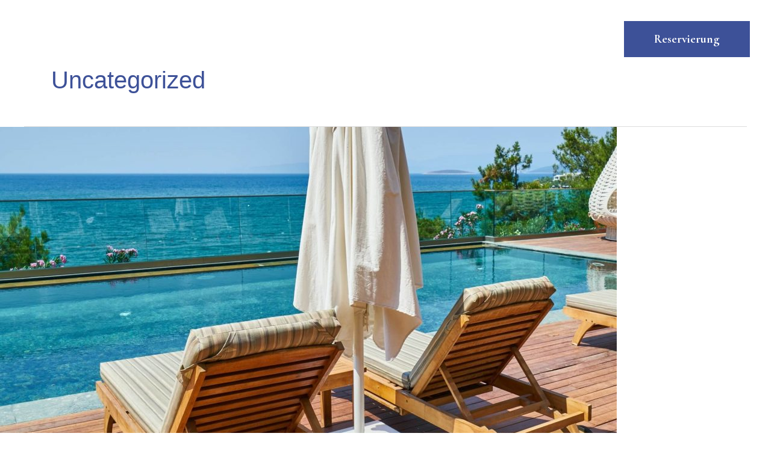

--- FILE ---
content_type: text/css
request_url: https://villamarumare.com/wp-content/uploads/elementor/css/post-13.css?ver=1708455343
body_size: 376
content:
.elementor-kit-13{--e-global-color-primary:#000000;--e-global-color-secondary:#3D5198;--e-global-color-text:#000000;--e-global-color-accent:#3D5198;--e-global-color-6a1ac8e6:#4054B2;--e-global-color-61138a4:#23A455;--e-global-color-193f4832:#000;--e-global-color-6c7b81ef:#FFF;--e-global-color-3dd85111:#C2C2C2;--e-global-color-6bf1c81:#FFFFFF;--e-global-color-bd16277:#FFFFFF;--e-global-color-cf315a3:#000000;--e-global-color-2d0c86b:#FFFFFFAB;--e-global-color-ec91a7c:#3D5198;--e-global-color-5c43c98:#00000000;--e-global-color-999d9ff:#00000020;--e-global-color-529eb38:#3D5198CC;--e-global-typography-primary-font-family:"Cormorant";--e-global-typography-primary-font-size:60px;--e-global-typography-primary-font-weight:100;--e-global-typography-primary-line-height:70px;--e-global-typography-primary-letter-spacing:0px;--e-global-typography-secondary-font-family:"Cormorant";--e-global-typography-secondary-font-size:32px;--e-global-typography-secondary-font-weight:300;--e-global-typography-secondary-line-height:43px;--e-global-typography-secondary-letter-spacing:0px;--e-global-typography-text-font-family:"Josefin Sans";--e-global-typography-text-font-size:18px;--e-global-typography-text-font-weight:300;--e-global-typography-text-text-transform:none;--e-global-typography-text-font-style:normal;--e-global-typography-text-line-height:24px;--e-global-typography-text-letter-spacing:-0.03px;--e-global-typography-accent-font-family:"Cormorant";--e-global-typography-accent-font-size:18px;--e-global-typography-accent-font-weight:600;--e-global-typography-accent-text-decoration:none;--e-global-typography-accent-line-height:1em;--e-global-typography-accent-letter-spacing:0.45px;--e-global-typography-ba0089a-font-family:"Cormorant Garamond";--e-global-typography-ba0089a-font-size:145px;--e-global-typography-ba0089a-font-weight:500;--e-global-typography-ba0089a-line-height:150px;--e-global-typography-ba0089a-letter-spacing:0px;--e-global-typography-e629585-font-family:"Josefin Sans";--e-global-typography-e629585-font-size:24px;--e-global-typography-e629585-font-weight:300;--e-global-typography-e629585-font-style:normal;--e-global-typography-e629585-line-height:32px;--e-global-typography-e629585-letter-spacing:-0.04px;--e-global-typography-ab89a91-font-family:"Cormorant";--e-global-typography-ab89a91-font-size:22px;--e-global-typography-ab89a91-font-style:italic;--e-global-typography-6e9d8eb-font-family:"Josefin Sans";--e-global-typography-6e9d8eb-font-size:16px;--e-global-typography-6e9d8eb-font-weight:400;--e-global-typography-6e9d8eb-font-style:normal;--e-global-typography-6e9d8eb-line-height:24px;--e-global-typography-6e9d8eb-letter-spacing:-0.03px;--e-global-typography-703ddf4-font-family:"Cormorant";--e-global-typography-703ddf4-font-size:22px;--e-global-typography-703ddf4-font-style:normal;--e-global-typography-4486c35-font-family:"Cormorant";--e-global-typography-4486c35-font-size:60px;--e-global-typography-4486c35-font-weight:300;--e-global-typography-4486c35-text-transform:capitalize;--e-global-typography-4486c35-font-style:italic;--e-global-typography-4486c35-line-height:15px;--e-global-typography-4486c35-letter-spacing:0px;background-color:var( --e-global-color-bd16277 );}.elementor-kit-13 h2{color:var( --e-global-color-primary );font-family:"Cormorant Garamond", Sans-serif;font-size:60px;font-weight:500;line-height:70px;letter-spacing:0px;}.elementor-kit-13 h4{color:var( --e-global-color-primary );font-family:"Josefin Sans", Sans-serif;font-size:24px;font-weight:300;line-height:32px;letter-spacing:-0.04px;}.elementor-kit-13 input:focus:not([type="button"]):not([type="submit"]),.elementor-kit-13 textarea:focus,.elementor-kit-13 .elementor-field-textual:focus{border-style:solid;border-color:#000000;}.elementor-section.elementor-section-boxed > .elementor-container{max-width:1140px;}.e-con{--container-max-width:1140px;}{}h1.entry-title{display:var(--page-title-display);}.elementor-kit-13 e-page-transition{background-color:#FFBC7D;}@media(max-width:1024px){.elementor-kit-13{--e-global-typography-primary-font-size:48px;--e-global-typography-primary-line-height:58px;--e-global-typography-secondary-font-size:26px;--e-global-typography-secondary-line-height:35px;--e-global-typography-text-font-size:14px;--e-global-typography-accent-font-size:16px;--e-global-typography-ba0089a-font-size:85px;--e-global-typography-ba0089a-line-height:100px;--e-global-typography-e629585-font-size:18px;--e-global-typography-e629585-line-height:22px;--e-global-typography-6e9d8eb-font-size:14px;--e-global-typography-4486c35-font-size:48px;}.elementor-kit-13 h2{font-size:48px;line-height:58px;}.elementor-kit-13 h4{font-size:18px;line-height:22px;}.elementor-section.elementor-section-boxed > .elementor-container{max-width:1024px;}.e-con{--container-max-width:1024px;}}@media(max-width:767px){.elementor-kit-13{--e-global-typography-primary-font-size:36px;--e-global-typography-primary-line-height:42px;--e-global-typography-text-font-size:17px;--e-global-typography-accent-font-size:14px;--e-global-typography-ba0089a-font-size:45px;--e-global-typography-ba0089a-line-height:50px;--e-global-typography-e629585-font-size:16px;--e-global-typography-e629585-line-height:20px;--e-global-typography-4486c35-font-size:28px;}.elementor-kit-13 h2{font-size:36px;}.elementor-kit-13 h4{font-size:16px;line-height:20px;}.elementor-section.elementor-section-boxed > .elementor-container{max-width:767px;}.e-con{--container-max-width:767px;}}

--- FILE ---
content_type: text/css
request_url: https://villamarumare.com/wp-content/uploads/elementor/css/post-29.css?ver=1708455343
body_size: 388
content:
.elementor-29 .elementor-element.elementor-element-2d5840c1:not(.elementor-motion-effects-element-type-background), .elementor-29 .elementor-element.elementor-element-2d5840c1 > .elementor-motion-effects-container > .elementor-motion-effects-layer{background-color:var( --e-global-color-secondary );}.elementor-29 .elementor-element.elementor-element-2d5840c1{transition:background 0.3s, border 0.3s, border-radius 0.3s, box-shadow 0.3s;padding:2% 0% 2% 0%;}.elementor-29 .elementor-element.elementor-element-2d5840c1 > .elementor-background-overlay{transition:background 0.3s, border-radius 0.3s, opacity 0.3s;}.elementor-29 .elementor-element.elementor-element-21eee8ca{margin-top:03%;margin-bottom:3%;}.elementor-29 .elementor-element.elementor-element-23bc898{text-align:left;}.elementor-29 .elementor-element.elementor-element-23bc898 img{height:100px;}.elementor-29 .elementor-element.elementor-element-471bff89 .elementor-nav-menu .elementor-item{font-family:var( --e-global-typography-text-font-family ), Sans-serif;font-size:var( --e-global-typography-text-font-size );font-weight:var( --e-global-typography-text-font-weight );text-transform:var( --e-global-typography-text-text-transform );font-style:var( --e-global-typography-text-font-style );line-height:var( --e-global-typography-text-line-height );letter-spacing:var( --e-global-typography-text-letter-spacing );}.elementor-29 .elementor-element.elementor-element-471bff89 .elementor-nav-menu--main .elementor-item{color:var( --e-global-color-6bf1c81 );fill:var( --e-global-color-6bf1c81 );padding-left:0px;padding-right:0px;padding-top:0px;padding-bottom:0px;}.elementor-29 .elementor-element.elementor-element-471bff89 .elementor-nav-menu--main .elementor-item:hover,
					.elementor-29 .elementor-element.elementor-element-471bff89 .elementor-nav-menu--main .elementor-item.elementor-item-active,
					.elementor-29 .elementor-element.elementor-element-471bff89 .elementor-nav-menu--main .elementor-item.highlighted,
					.elementor-29 .elementor-element.elementor-element-471bff89 .elementor-nav-menu--main .elementor-item:focus{color:var( --e-global-color-3dd85111 );fill:var( --e-global-color-3dd85111 );}.elementor-29 .elementor-element.elementor-element-471bff89{--e-nav-menu-horizontal-menu-item-margin:calc( 8px / 2 );}.elementor-29 .elementor-element.elementor-element-471bff89 .elementor-nav-menu--main:not(.elementor-nav-menu--layout-horizontal) .elementor-nav-menu > li:not(:last-child){margin-bottom:8px;}.elementor-bc-flex-widget .elementor-29 .elementor-element.elementor-element-952409f.elementor-column .elementor-widget-wrap{align-items:space-between;}.elementor-29 .elementor-element.elementor-element-952409f.elementor-column.elementor-element[data-element_type="column"] > .elementor-widget-wrap.elementor-element-populated{align-content:space-between;align-items:space-between;}.elementor-29 .elementor-element.elementor-element-50aba319 .elementor-icon-list-items:not(.elementor-inline-items) .elementor-icon-list-item:not(:last-child){padding-bottom:calc(8px/2);}.elementor-29 .elementor-element.elementor-element-50aba319 .elementor-icon-list-items:not(.elementor-inline-items) .elementor-icon-list-item:not(:first-child){margin-top:calc(8px/2);}.elementor-29 .elementor-element.elementor-element-50aba319 .elementor-icon-list-items.elementor-inline-items .elementor-icon-list-item{margin-right:calc(8px/2);margin-left:calc(8px/2);}.elementor-29 .elementor-element.elementor-element-50aba319 .elementor-icon-list-items.elementor-inline-items{margin-right:calc(-8px/2);margin-left:calc(-8px/2);}body.rtl .elementor-29 .elementor-element.elementor-element-50aba319 .elementor-icon-list-items.elementor-inline-items .elementor-icon-list-item:after{left:calc(-8px/2);}body:not(.rtl) .elementor-29 .elementor-element.elementor-element-50aba319 .elementor-icon-list-items.elementor-inline-items .elementor-icon-list-item:after{right:calc(-8px/2);}.elementor-29 .elementor-element.elementor-element-50aba319 .elementor-icon-list-icon i{color:var( --e-global-color-6c7b81ef );transition:color 0.3s;}.elementor-29 .elementor-element.elementor-element-50aba319 .elementor-icon-list-icon svg{fill:var( --e-global-color-6c7b81ef );transition:fill 0.3s;}.elementor-29 .elementor-element.elementor-element-50aba319{--e-icon-list-icon-size:18px;--icon-vertical-offset:0px;}.elementor-29 .elementor-element.elementor-element-50aba319 .elementor-icon-list-icon{padding-right:10px;}.elementor-29 .elementor-element.elementor-element-50aba319 .elementor-icon-list-text{color:var( --e-global-color-6bf1c81 );transition:color 0.3s;}.elementor-29 .elementor-element.elementor-element-70d1d939{text-align:center;color:#FFFFFF;font-family:var( --e-global-typography-text-font-family ), Sans-serif;font-size:var( --e-global-typography-text-font-size );font-weight:var( --e-global-typography-text-font-weight );text-transform:var( --e-global-typography-text-text-transform );font-style:var( --e-global-typography-text-font-style );line-height:var( --e-global-typography-text-line-height );letter-spacing:var( --e-global-typography-text-letter-spacing );}@media(max-width:1024px) and (min-width:768px){.elementor-29 .elementor-element.elementor-element-4aaf6126{width:40%;}.elementor-29 .elementor-element.elementor-element-952409f{width:100%;}}@media(max-width:1024px){.elementor-29 .elementor-element.elementor-element-21eee8ca{margin-top:0%;margin-bottom:5%;padding:0% 5% 0% 5%;}.elementor-29 .elementor-element.elementor-element-471bff89 .elementor-nav-menu .elementor-item{font-size:var( --e-global-typography-text-font-size );line-height:var( --e-global-typography-text-line-height );letter-spacing:var( --e-global-typography-text-letter-spacing );}.elementor-29 .elementor-element.elementor-element-952409f > .elementor-element-populated{margin:0% 0% 10% 0%;--e-column-margin-right:0%;--e-column-margin-left:0%;}.elementor-29 .elementor-element.elementor-element-70d1d939{font-size:var( --e-global-typography-text-font-size );line-height:var( --e-global-typography-text-line-height );letter-spacing:var( --e-global-typography-text-letter-spacing );}}@media(max-width:767px){.elementor-29 .elementor-element.elementor-element-2d5840c1{padding:15% 0% 2% 0%;}.elementor-29 .elementor-element.elementor-element-21eee8ca{margin-top:0%;margin-bottom:15%;}.elementor-29 .elementor-element.elementor-element-8d0d6e4 > .elementor-element-populated{margin:0% 0% 15% 0%;--e-column-margin-right:0%;--e-column-margin-left:0%;}.elementor-29 .elementor-element.elementor-element-23bc898 > .elementor-widget-container{margin:0px 0px 0px -15px;}.elementor-29 .elementor-element.elementor-element-4aaf6126 > .elementor-element-populated{margin:0% 0% 15% 0%;--e-column-margin-right:0%;--e-column-margin-left:0%;}.elementor-29 .elementor-element.elementor-element-471bff89 .elementor-nav-menu .elementor-item{font-size:var( --e-global-typography-text-font-size );line-height:var( --e-global-typography-text-line-height );letter-spacing:var( --e-global-typography-text-letter-spacing );}.elementor-29 .elementor-element.elementor-element-952409f > .elementor-element-populated{margin:0% 0% 15% 0%;--e-column-margin-right:0%;--e-column-margin-left:0%;}.elementor-29 .elementor-element.elementor-element-70d1d939{font-size:var( --e-global-typography-text-font-size );line-height:var( --e-global-typography-text-line-height );letter-spacing:var( --e-global-typography-text-letter-spacing );}}

--- FILE ---
content_type: text/css
request_url: https://villamarumare.com/wp-content/themes/oao-theme/style.css?ver=2.7
body_size: -160
content:
/**
Theme Name: oneand.online Theme
Author: oneand.online
Author URI: https://oneand.online
Description: oneand.online Theme - the fastest, fully customizable & beautiful theme suitable for blogs, personal portfolios and business websites. It is very lightweight (less than 50KB on frontend) and offers unparalleled speed. Built with SEO in mind, it comes with schema.org code integrated so search engines will love your site. Some of the other features: # WooCommerce Ready # Responsive # Compatible with major plugins # Translation Ready # Regularly updated
Version: 2.7
License: GNU General Public License v2 or later
License URI: http://www.gnu.org/licenses/gpl-2.0.html
Text Domain: oneand-online-theme
Template: astra
*/

--- FILE ---
content_type: image/svg+xml
request_url: https://villamarumare.com/wp-content/uploads/2021/04/logo_light.svg
body_size: 4549
content:
<svg xmlns="http://www.w3.org/2000/svg" width="131" height="100" viewBox="0 0 131 100" fill="none"><path d="M113.782 57.967V97.8022H16.8269V62.6832H14.6291V100H116.003V57.967H113.782ZM14.6291 0V41.6209H16.8269V2.17491H113.782V36.2408H115.98V0H14.6291ZM39.6291 20.4441L39.8581 18.2692H39.7436L38.6447 20.2381L36.3095 24.1529H35.7372L33.2875 20.2152L32.2344 18.2692H32.12L32.3947 20.4212V31.0897H30.5403V15.0641H32.3031L36.1035 21.1538H36.1493L39.8123 15.0641H41.5293V31.0897H39.6291V20.4441ZM53.1822 25H58.196L55.8379 17.4679H55.5861L53.1822 25ZM58.7454 26.6484H52.6099L51.1447 31.0897H49.2445L54.6017 15.0641H56.8452L62.2482 31.0897H60.2564L58.7454 26.6484ZM75 16.5293H74.3819C74.1758 16.5293 73.9698 16.5293 73.7637 16.5522C73.5577 16.5751 73.3745 16.5751 73.1914 16.598C73.0082 16.6209 72.8709 16.6438 72.7793 16.6667V22.5733H74.565C75.6181 22.5733 76.4881 22.3214 77.1749 21.7949C77.8617 21.2683 78.2051 20.467 78.2051 19.3681C78.2051 18.544 77.9304 17.8571 77.3581 17.3306C76.7857 16.804 76.0073 16.5293 75 16.5293ZM70.8791 15.2244C71.4515 15.1099 72.1154 15.0412 72.8709 14.9725C73.6264 14.9038 74.3132 14.881 74.9313 14.881C75.641 14.881 76.3049 14.9496 76.9231 15.1099C77.5641 15.2701 78.1136 15.522 78.5943 15.8654C79.0751 16.2088 79.4643 16.6667 79.739 17.239C80.0366 17.8114 80.174 18.4982 80.174 19.2995C80.174 19.9176 80.0824 20.467 79.8764 20.9478C79.6703 21.4286 79.4185 21.8407 79.1209 22.1841C78.8233 22.5275 78.5256 22.8022 78.2051 23.0311C77.8846 23.2372 77.6099 23.3974 77.381 23.489L81.6163 31.0897H79.3956L75.6181 24.0385H72.7793V31.0897H70.8791V15.2244ZM98.8324 15.0641H100.641V25.7555C100.641 26.717 100.527 27.5412 100.275 28.2509C100.023 28.9606 99.6795 29.533 99.2216 29.9679C98.7637 30.4258 98.2143 30.7463 97.5504 30.9524C96.8864 31.1584 96.1767 31.2729 95.3755 31.2729C93.4982 31.2729 92.0559 30.8379 91.1172 29.9908C90.1557 29.1438 89.6978 27.8388 89.6978 26.0989V15.0641H91.598V25.2289C91.598 26.0302 91.6667 26.717 91.8269 27.2894C91.9872 27.8388 92.2161 28.2967 92.5366 28.6401C92.8571 28.9835 93.2463 29.2353 93.7271 29.3727C94.2079 29.533 94.7802 29.6016 95.4212 29.6016C96.6575 29.6016 97.5275 29.2582 98.054 28.5714C98.5806 27.8846 98.8553 26.7857 98.8553 25.2289V15.0641H98.8324ZM39.6291 73.4661L39.8581 71.2912H39.7436L38.6447 73.2601L36.3095 77.1749H35.7372L33.2875 73.2372L32.2344 71.2912H32.12L32.3947 73.4432V84.1117H30.5403V68.0861H32.3031L36.1035 74.1758H36.1493L39.8123 68.0861H41.5293V84.1117H39.6291V73.4661ZM53.1822 78.022H58.196L55.8379 70.4899H55.5861L53.1822 78.022ZM58.7454 79.6703H52.6099L51.1447 84.1117H49.2445L54.6017 68.0861H56.8452L62.2482 84.1117H60.2564L58.7454 79.6703ZM75 69.5513H74.3819C74.1758 69.5513 73.9698 69.5513 73.7637 69.5742C73.5577 69.5971 73.3745 69.5971 73.1914 69.62C73.0082 69.6429 72.8709 69.6657 72.7793 69.6886V75.5952H74.565C75.6181 75.5952 76.4881 75.3434 77.1749 74.8168C77.8617 74.2903 78.2051 73.489 78.2051 72.3901C78.2051 71.5659 77.9304 70.8791 77.3581 70.3526C76.7857 69.8031 76.0073 69.5513 75 69.5513ZM70.8791 68.2463C71.4515 68.1319 72.1154 68.0632 72.8709 67.9945C73.6264 67.9258 74.3132 67.9029 74.9313 67.9029C75.641 67.9029 76.3049 67.9716 76.9231 68.1319C77.5641 68.2921 78.1136 68.544 78.5943 68.8874C79.0751 69.2308 79.4643 69.6886 79.739 70.261C80.0366 70.8333 80.174 71.5201 80.174 72.3214C80.174 72.9396 80.0824 73.489 79.8764 73.9698C79.6703 74.4506 79.4185 74.8626 79.1209 75.206C78.8233 75.5494 78.5256 75.8242 78.2051 76.0302C77.8846 76.2363 77.6099 76.3965 77.381 76.4881L81.6163 84.0888H79.3956L75.6181 77.0376H72.7793V84.0888H70.8791V68.2463ZM90.7509 68.0861H100.16V69.7802H92.6511V75.0229H99.5879V76.717H92.6511V82.4176H100.275V84.1117H90.7509V68.0861ZM0.915751 54.0522C3.38828 54.0522 5.72344 53.0907 7.48626 51.3507L7.62363 51.2134C11.8819 47.0467 18.544 47.0467 22.8022 51.2134L22.9396 51.3507C26.6255 54.9679 32.4176 54.9679 36.1035 51.3507L36.2408 51.2134C40.4991 47.0467 47.1612 47.0467 51.3965 51.2134L51.5339 51.3507C55.2198 54.9679 61.0119 54.9679 64.6749 51.3507L64.8123 51.2134C67.033 49.0385 69.9176 48.0082 72.7793 48.0998C72.8022 48.0998 72.848 48.0998 72.8709 48.0998L72.9167 48.1227C75.4579 48.2372 77.9762 49.2674 79.9679 51.2363L80.1053 51.3736C83.7912 54.9908 89.5604 54.9908 93.2692 51.3736L93.4066 51.2363C95.5357 49.1529 98.2601 48.0998 100.984 48.0998C101.145 48.0998 101.305 48.1227 101.465 48.1227C101.534 48.1227 101.58 48.1227 101.648 48.1227C101.694 48.1227 101.717 48.1456 101.763 48.1456C104.235 48.3288 106.639 49.359 108.562 51.2363L108.7 51.3736C110.485 53.1136 112.821 54.0751 115.27 54.0751C115.682 54.0751 116.003 54.3956 116.003 54.8077C116.003 55.2198 115.682 55.5403 115.27 55.5403C112.431 55.5403 109.73 54.4414 107.692 52.4267L107.555 52.2894C105.838 50.5952 103.64 49.7024 101.442 49.5879C98.4661 49.7024 96.0852 52.1978 96.0852 55.2656C96.0852 57.6923 98.0082 59.6612 100.389 59.6612C102.221 59.6612 103.686 58.1502 103.686 56.2958C103.686 54.8993 102.564 53.7546 101.19 53.7546C100.16 53.7546 99.3361 54.6016 99.3361 55.6319C99.3361 56.3874 99.9313 57.0055 100.664 57.0055C101.168 57.0055 101.58 56.5934 101.58 56.0668C101.58 55.6548 101.9 55.3343 102.312 55.3343C102.724 55.3343 103.045 55.6548 103.045 56.0668C103.045 57.3947 101.969 58.4936 100.664 58.4936C99.13 58.4936 97.8709 57.2115 97.8709 55.6548C97.8709 53.8004 99.359 52.2894 101.168 52.2894C103.342 52.2894 105.105 54.098 105.105 56.3187C105.105 58.9973 102.976 61.1722 100.343 61.1722C97.1612 61.1722 94.5742 58.5394 94.5742 55.2885C94.5742 53.7088 95.0778 52.2436 95.9478 51.0531C95.3755 51.4194 94.8489 51.8315 94.3452 52.3123L94.2079 52.4496C89.9496 56.6163 83.2875 56.6163 79.0293 52.4496L78.8919 52.3123C77.152 50.5952 74.9084 49.7024 72.6648 49.6108C69.6429 49.6795 67.2161 52.1978 67.2161 55.2885C67.2161 57.7152 69.1392 59.6841 71.5201 59.6841C73.3288 59.6841 74.8168 58.1731 74.8168 56.3187C74.8168 54.9222 73.6951 53.7775 72.3214 53.7775C71.2912 53.7775 70.467 54.6245 70.467 55.6548C70.467 56.4103 71.0623 57.0284 71.7949 57.0284C72.2985 57.0284 72.7106 56.6163 72.7106 56.0897C72.7106 55.6777 73.0311 55.3571 73.4432 55.3571C73.8553 55.3571 74.1758 55.6777 74.1758 56.0897C74.1758 57.4176 73.1227 58.5165 71.7949 58.5165C70.261 58.5165 69.0018 57.2344 69.0018 55.6777C69.0018 53.8233 70.4899 52.3123 72.2985 52.3123C74.4734 52.3123 76.2363 54.1209 76.2363 56.3416C76.2363 59.0201 74.1071 61.1951 71.4744 61.1951C68.2921 61.1951 65.728 58.5623 65.728 55.3114C65.728 53.8462 66.163 52.4725 66.9185 51.3507C66.5064 51.6484 66.0943 51.9689 65.7051 52.3581L65.5678 52.4954C61.3095 56.6621 54.6474 56.6621 50.3892 52.4954L50.2518 52.3581C48.4661 50.6181 46.1996 49.7253 43.9332 49.6566C40.8654 49.6566 38.3929 52.1978 38.3929 55.3343C38.3929 57.761 40.3159 59.7299 42.6969 59.7299C44.5055 59.7299 45.9936 58.2189 45.9936 56.3645C45.9936 54.9679 44.8718 53.8233 43.4982 53.8233C42.4679 53.8233 41.6438 54.6703 41.6438 55.7006C41.6438 56.456 42.239 57.0742 42.9716 57.0742C43.4753 57.0742 43.8874 56.6621 43.8874 56.1355C43.8874 55.7234 44.2079 55.4029 44.62 55.4029C45.0321 55.4029 45.3526 55.7234 45.3526 56.1355C45.3526 57.4634 44.2766 58.5623 42.9716 58.5623C41.4377 58.5623 40.1786 57.2802 40.1786 55.7234C40.1786 53.869 41.6667 52.3581 43.4753 52.3581C45.6502 52.3581 47.413 54.1667 47.413 56.3874C47.413 59.0659 45.2839 61.2408 42.6511 61.2408C39.4689 61.2408 36.9048 58.6081 36.9048 55.3571C36.9048 54.0064 37.294 52.7244 37.935 51.6484C37.6374 51.8773 37.3626 52.1291 37.0879 52.381L36.9506 52.5183C32.6923 56.685 26.0302 56.685 21.7949 52.5183L21.6575 52.381C19.8489 50.5952 17.5137 49.7024 15.1786 49.6795H15.1557C12.0879 49.6795 9.59249 52.2207 9.59249 55.3571C9.59249 57.7839 11.5156 59.7528 13.8965 59.7528C15.7051 59.7528 17.1932 58.2418 17.1932 56.3874C17.1932 54.9908 16.0714 53.8462 14.6978 53.8462C13.6676 53.8462 12.8434 54.6932 12.8434 55.7234C12.8434 56.4789 13.4386 57.0971 14.1712 57.0971C14.6749 57.0971 15.087 56.685 15.087 56.1584C15.087 55.7463 15.4075 55.4258 15.8196 55.4258C16.2317 55.4258 16.5522 55.7463 16.5522 56.1584C16.5522 57.4863 15.4991 58.5852 14.1712 58.5852C12.6374 58.5852 11.3782 57.3031 11.3782 55.7463C11.3782 53.8919 12.8663 52.381 14.6749 52.381C16.8498 52.381 18.6126 54.1896 18.6126 56.4103C18.6126 59.0888 16.4835 61.2637 13.8507 61.2637C10.6685 61.2637 8.0815 58.631 8.0815 55.38C8.0815 54.1438 8.37912 52.9991 8.92857 51.9918C8.76832 52.1291 8.60806 52.2665 8.4478 52.4038L8.31044 52.5412C6.27289 54.5559 3.57143 55.6548 0.732601 55.6548C0.320513 55.6548 0 55.3114 0 54.9222C0 54.533 0.503663 54.0522 0.915751 54.0522ZM15.3388 45.3755C14.9267 45.3755 14.6062 45.0549 14.6062 44.6429C14.6062 44.2308 14.9267 43.9103 15.3388 43.9103C18.1777 43.9103 20.8791 45.0092 22.9167 47.0238L23.054 47.1612C23.2143 47.2985 23.3745 47.4359 23.5348 47.5733C23.0082 46.5659 22.6877 45.3983 22.6877 44.185C22.6877 40.9341 25.2747 38.3013 28.457 38.3013C31.0669 38.3013 33.2189 40.4762 33.2189 43.1548C33.2189 45.3755 31.456 47.1841 29.2811 47.1841C27.4496 47.1841 25.9844 45.6731 25.9844 43.8187C25.9844 42.239 27.2436 40.9799 28.7775 40.9799C30.0824 40.9799 31.1584 42.0788 31.1584 43.4066C31.1584 43.8187 30.8379 44.1392 30.4258 44.1392C30.0137 44.1392 29.6932 43.8187 29.6932 43.4066C29.6932 42.88 29.2811 42.4679 28.7775 42.4679C28.0449 42.4679 27.4496 43.0861 27.4496 43.8416C27.4496 44.8718 28.2738 45.7189 29.304 45.7189C30.6777 45.7189 31.7995 44.5742 31.7995 43.1777C31.7995 41.3233 30.3114 39.8123 28.5027 39.8123C26.1218 39.8123 24.1987 41.7811 24.1987 44.2079C24.1987 47.3443 26.6941 49.8855 29.7619 49.8855H29.7848C32.12 49.8626 34.4322 48.9698 36.2637 47.1841L36.4011 47.0467C40.6593 42.88 47.3214 42.88 51.5568 47.0467L51.6941 47.1841C51.9689 47.4588 52.2665 47.6877 52.5412 47.9167C51.9002 46.8407 51.511 45.5586 51.511 44.2079C51.511 40.957 54.098 38.3242 57.2573 38.3242C59.8672 38.3242 62.0192 40.4991 62.0192 43.1777C62.0192 45.3984 60.2564 47.207 58.0815 47.207C56.25 47.207 54.7848 45.696 54.7848 43.8416C54.7848 42.2619 56.044 41.0028 57.5778 41.0028C58.8828 41.0028 59.9588 42.1016 59.9588 43.4295C59.9588 43.8416 59.6383 44.1621 59.2262 44.1621C58.8141 44.1621 58.4936 43.8416 58.4936 43.4295C58.4936 42.9029 58.0815 42.4908 57.5778 42.4908C56.8452 42.4908 56.25 43.109 56.25 43.8645C56.25 44.8947 57.0742 45.7418 58.1044 45.7418C59.478 45.7418 60.5998 44.5971 60.5998 43.2005C60.5998 41.3462 59.1117 39.8352 57.3031 39.8352C54.9222 39.8352 52.9991 41.804 52.9991 44.2308C52.9991 47.3672 55.4945 49.9084 58.5394 49.9084C60.8288 49.8397 63.0952 48.9469 64.8581 47.207L64.9954 47.0696C69.2537 42.9029 75.9157 42.9029 80.174 47.0696L80.3114 47.207C80.7005 47.5733 81.0897 47.9167 81.5247 48.2143C80.7692 47.0696 80.3343 45.7189 80.3343 44.2537C80.3343 41.0028 82.9212 38.37 86.0806 38.37C88.6905 38.37 90.8425 40.5449 90.8425 43.2234C90.8425 45.4441 89.0797 47.2527 86.9048 47.2527C85.0733 47.2527 83.6081 45.7418 83.6081 43.8874C83.6081 42.3077 84.8672 41.0485 86.4011 41.0485C87.706 41.0485 88.7821 42.1474 88.7821 43.4753C88.7821 43.8874 88.4615 44.2079 88.0494 44.2079C87.6374 44.2079 87.3169 43.8874 87.3169 43.4753C87.3169 42.9487 86.9048 42.5366 86.4011 42.5366C85.6685 42.5366 85.0733 43.1548 85.0733 43.9103C85.0733 44.9405 85.8974 45.7875 86.9277 45.7875C88.3013 45.7875 89.4231 44.6429 89.4231 43.2463C89.4231 41.3919 87.935 39.881 86.1264 39.881C83.7454 39.881 81.8223 41.8498 81.8223 44.2766C81.8223 47.3672 84.272 49.8855 87.2711 49.9542C89.5146 49.8626 91.7354 48.9698 93.4982 47.2527L93.6355 47.1154C97.8938 42.9487 104.556 42.9487 108.814 47.1154L108.951 47.2527C109.455 47.7335 109.982 48.1685 110.554 48.5119C109.684 47.3214 109.18 45.8562 109.18 44.2766C109.18 41.0256 111.767 38.3929 114.95 38.3929C117.56 38.3929 119.712 40.5678 119.712 43.2463C119.712 45.467 117.949 47.2756 115.774 47.2756C113.942 47.2756 112.477 45.7647 112.477 43.9103C112.477 42.3306 113.736 41.0714 115.27 41.0714C116.575 41.0714 117.651 42.1703 117.651 43.4982C117.651 43.9103 117.331 44.2308 116.918 44.2308C116.506 44.2308 116.186 43.9103 116.186 43.4982C116.186 42.9716 115.774 42.5595 115.27 42.5595C114.538 42.5595 113.942 43.1777 113.942 43.9332C113.942 44.9634 114.766 45.8104 115.797 45.8104C117.17 45.8104 118.292 44.6658 118.292 43.2692C118.292 41.4148 116.804 39.9039 114.995 39.9039C112.614 39.9039 110.691 41.8727 110.691 44.2994C110.691 47.3672 113.072 49.8626 116.049 49.9771C118.269 49.8626 120.444 48.9698 122.161 47.2756L122.299 47.1383C124.336 45.1236 127.038 44.0247 129.876 44.0247C130.288 44.0247 130.609 44.3681 130.609 44.7573C130.609 45.1465 130.288 45.4899 129.876 45.4899C127.404 45.4899 125.069 46.4515 123.306 48.1914L123.169 48.3288C121.245 50.206 118.842 51.2363 116.369 51.4194C116.323 51.4194 116.3 51.4423 116.255 51.4423C116.186 51.4423 116.117 51.4423 116.071 51.4423C115.911 51.4423 115.751 51.4652 115.591 51.4652C112.866 51.4652 110.142 50.4121 108.013 48.3288L107.875 48.1914C104.19 44.5742 98.3974 44.5742 94.7115 48.1914L94.5742 48.3288C92.5824 50.2747 90.0641 51.3049 87.5229 51.4423L87.4771 51.4652C87.4542 51.4652 87.4084 51.4652 87.3855 51.4652C84.5238 51.5568 81.6392 50.5266 79.4185 48.3517L79.2811 48.2143C75.5952 44.5971 69.826 44.5971 66.1401 48.2143L66.0027 48.3517C61.7445 52.5183 55.0824 52.5183 50.8471 48.3517L50.7097 48.2143C47.0238 44.5971 41.2546 44.5971 37.5458 48.2143L37.4084 48.3517C33.1502 52.5183 26.4881 52.5183 22.2299 48.3517L21.9322 48.0769C20.1465 46.3141 17.8114 45.3755 15.3388 45.3755Z" fill="white"></path></svg>